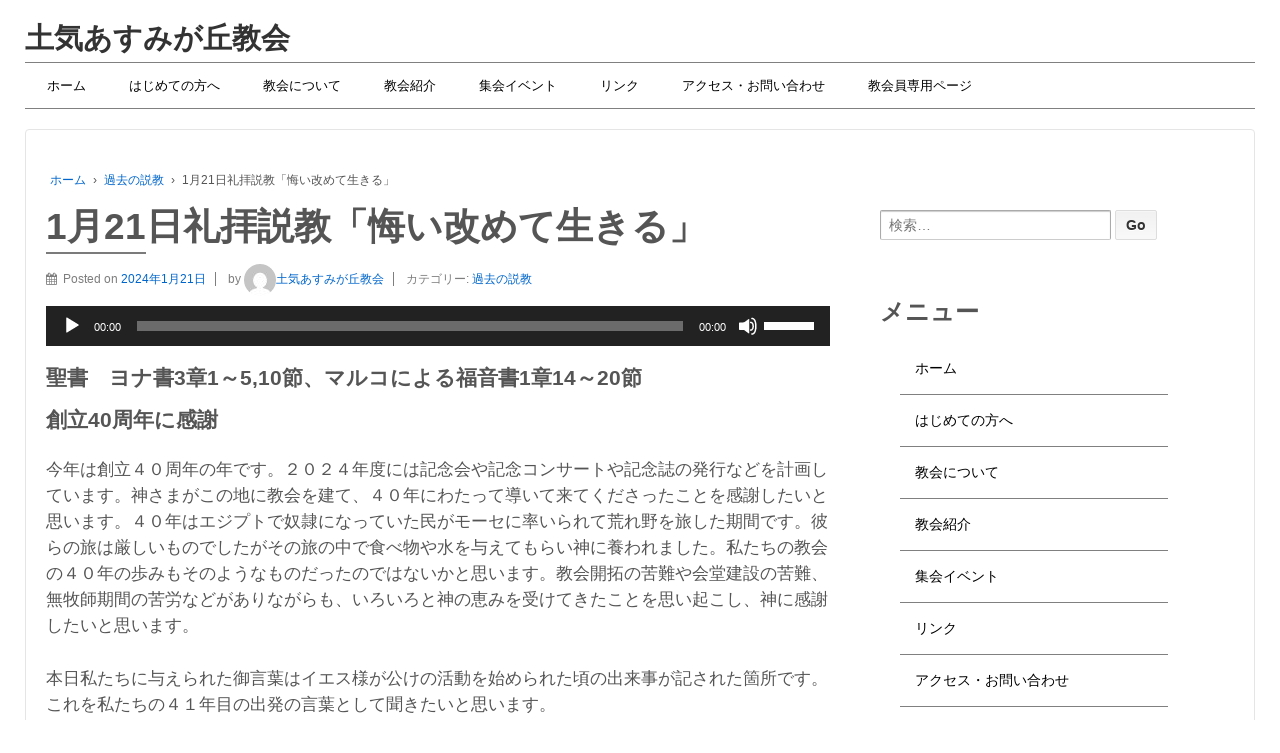

--- FILE ---
content_type: text/html; charset=UTF-8
request_url: https://asumi-church.sakura.ne.jp/bokushi_message/4025/
body_size: 14382
content:
	<!doctype html>
	<!--[if !IE]>
	<html class="no-js non-ie" lang="ja"> <![endif]-->
	<!--[if IE 7 ]>
	<html class="no-js ie7" lang="ja"> <![endif]-->
	<!--[if IE 8 ]>
	<html class="no-js ie8" lang="ja"> <![endif]-->
	<!--[if IE 9 ]>
	<html class="no-js ie9" lang="ja"> <![endif]-->
	<!--[if gt IE 9]><!-->
<html class="no-js" lang="ja"> <!--<![endif]-->
	<head>

		<meta charset="UTF-8"/>
		<meta name="viewport" content="width=device-width, initial-scale=1.0">

		<link rel="profile" href="http://gmpg.org/xfn/11"/>
		<link rel="pingback" href="https://asumi-church.sakura.ne.jp/wp/xmlrpc.php"/>

		<title>1月21日礼拝説教「悔い改めて生きる」 &#8211; 土気あすみが丘教会</title>
<link rel='dns-prefetch' href='//s0.wp.com' />
<link rel='dns-prefetch' href='//s.w.org' />
<link rel="alternate" type="application/rss+xml" title="土気あすみが丘教会 &raquo; フィード" href="https://asumi-church.sakura.ne.jp/feed/" />
<link rel="alternate" type="application/rss+xml" title="土気あすみが丘教会 &raquo; コメントフィード" href="https://asumi-church.sakura.ne.jp/comments/feed/" />
		<script type="text/javascript">
			window._wpemojiSettings = {"baseUrl":"https:\/\/s.w.org\/images\/core\/emoji\/11\/72x72\/","ext":".png","svgUrl":"https:\/\/s.w.org\/images\/core\/emoji\/11\/svg\/","svgExt":".svg","source":{"concatemoji":"https:\/\/asumi-church.sakura.ne.jp\/wp\/wp-includes\/js\/wp-emoji-release.min.js?ver=4.9.26"}};
			!function(e,a,t){var n,r,o,i=a.createElement("canvas"),p=i.getContext&&i.getContext("2d");function s(e,t){var a=String.fromCharCode;p.clearRect(0,0,i.width,i.height),p.fillText(a.apply(this,e),0,0);e=i.toDataURL();return p.clearRect(0,0,i.width,i.height),p.fillText(a.apply(this,t),0,0),e===i.toDataURL()}function c(e){var t=a.createElement("script");t.src=e,t.defer=t.type="text/javascript",a.getElementsByTagName("head")[0].appendChild(t)}for(o=Array("flag","emoji"),t.supports={everything:!0,everythingExceptFlag:!0},r=0;r<o.length;r++)t.supports[o[r]]=function(e){if(!p||!p.fillText)return!1;switch(p.textBaseline="top",p.font="600 32px Arial",e){case"flag":return s([55356,56826,55356,56819],[55356,56826,8203,55356,56819])?!1:!s([55356,57332,56128,56423,56128,56418,56128,56421,56128,56430,56128,56423,56128,56447],[55356,57332,8203,56128,56423,8203,56128,56418,8203,56128,56421,8203,56128,56430,8203,56128,56423,8203,56128,56447]);case"emoji":return!s([55358,56760,9792,65039],[55358,56760,8203,9792,65039])}return!1}(o[r]),t.supports.everything=t.supports.everything&&t.supports[o[r]],"flag"!==o[r]&&(t.supports.everythingExceptFlag=t.supports.everythingExceptFlag&&t.supports[o[r]]);t.supports.everythingExceptFlag=t.supports.everythingExceptFlag&&!t.supports.flag,t.DOMReady=!1,t.readyCallback=function(){t.DOMReady=!0},t.supports.everything||(n=function(){t.readyCallback()},a.addEventListener?(a.addEventListener("DOMContentLoaded",n,!1),e.addEventListener("load",n,!1)):(e.attachEvent("onload",n),a.attachEvent("onreadystatechange",function(){"complete"===a.readyState&&t.readyCallback()})),(n=t.source||{}).concatemoji?c(n.concatemoji):n.wpemoji&&n.twemoji&&(c(n.twemoji),c(n.wpemoji)))}(window,document,window._wpemojiSettings);
		</script>
		<style type="text/css">
img.wp-smiley,
img.emoji {
	display: inline !important;
	border: none !important;
	box-shadow: none !important;
	height: 1em !important;
	width: 1em !important;
	margin: 0 .07em !important;
	vertical-align: -0.1em !important;
	background: none !important;
	padding: 0 !important;
}
</style>
<link rel='stylesheet' id='contact-form-7-css'  href='https://asumi-church.sakura.ne.jp/wp/wp-content/plugins/contact-form-7/includes/css/styles.css?ver=4.4.2' type='text/css' media='all' />
<link rel='stylesheet' id='flexible-faq-css'  href='https://asumi-church.sakura.ne.jp/wp/wp-content/plugins/flexible-faq/css/flexible-faq.css?ver=0.1' type='text/css' media='all' />
<link rel='stylesheet' id='whats-new-style-css'  href='https://asumi-church.sakura.ne.jp/wp/wp-content/plugins/whats-new-genarator/whats-new.css?ver=1.11.2' type='text/css' media='all' />
<link rel='stylesheet' id='responsive-style-css'  href='https://asumi-church.sakura.ne.jp/wp/wp-content/themes/responsive/core/css/style.css?ver=3.9' type='text/css' media='all' />
<link rel='stylesheet' id='responsive-media-queries-css'  href='https://asumi-church.sakura.ne.jp/wp/wp-content/themes/responsive/core/css/responsive.css?ver=3.9' type='text/css' media='all' />
<link rel='stylesheet' id='fontawesome-style-css'  href='https://asumi-church.sakura.ne.jp/wp/wp-content/themes/responsive/core/css/font-awesome.min.css?ver=4.7.0' type='text/css' media='all' />
<link rel='stylesheet' id='if-style-css'  href='https://asumi-church.sakura.ne.jp/wp/wp-content/plugins/ifeature-slider/css/if-slider.css?ver=4.9.26' type='text/css' media='all' />
<link rel='stylesheet' id='jetpack_css-css'  href='https://asumi-church.sakura.ne.jp/wp/wp-content/plugins/jetpack/css/jetpack.css?ver=4.3.5' type='text/css' media='all' />
<script type='text/javascript' src='https://asumi-church.sakura.ne.jp/wp/wp-includes/js/jquery/jquery.js?ver=1.12.4'></script>
<script type='text/javascript' src='https://asumi-church.sakura.ne.jp/wp/wp-includes/js/jquery/jquery-migrate.min.js?ver=1.4.1'></script>
<script type='text/javascript' src='https://asumi-church.sakura.ne.jp/wp/wp-content/themes/responsive/core/js/responsive-modernizr.min.js?ver=2.6.1'></script>
<link rel='https://api.w.org/' href='https://asumi-church.sakura.ne.jp/wp-json/' />
<link rel="EditURI" type="application/rsd+xml" title="RSD" href="https://asumi-church.sakura.ne.jp/wp/xmlrpc.php?rsd" />
<link rel="wlwmanifest" type="application/wlwmanifest+xml" href="https://asumi-church.sakura.ne.jp/wp/wp-includes/wlwmanifest.xml" /> 
<link rel='prev' title='１月２１日牧師室より' href='https://asumi-church.sakura.ne.jp/column/4022/' />
<link rel='next' title='1月22日 み言葉と黙想' href='https://asumi-church.sakura.ne.jp/%e3%81%bf%e8%a8%80%e8%91%89%e3%81%a8%e9%bb%99%e6%83%b3/4029/' />
<meta name="generator" content="WordPress 4.9.26" />
<link rel="canonical" href="https://asumi-church.sakura.ne.jp/bokushi_message/4025/" />
<link rel='shortlink' href='https://wp.me/p83DQb-12V' />
<link rel="alternate" type="application/json+oembed" href="https://asumi-church.sakura.ne.jp/wp-json/oembed/1.0/embed?url=https%3A%2F%2Fasumi-church.sakura.ne.jp%2Fbokushi_message%2F4025%2F" />
<link rel="alternate" type="text/xml+oembed" href="https://asumi-church.sakura.ne.jp/wp-json/oembed/1.0/embed?url=https%3A%2F%2Fasumi-church.sakura.ne.jp%2Fbokushi_message%2F4025%2F&#038;format=xml" />

<link rel='dns-prefetch' href='//v0.wordpress.com'>
<style type='text/css'>img#wpstats{display:none}</style>	<script>
		jQuery(document).ready(function(){
		var copyright_text = "http://asumi-church.sakura.ne.jp since 2011-09-13 Copyright (c) TOKEASUMIGAOKA CHURCH. All Rights Reserved.";
		var cyberchimps_link = "";
		var siteurl = "https://asumi-church.sakura.ne.jp/wp"; 
		if(copyright_text == "")
		{
			jQuery(".copyright #copyright_link").text(" "+"Default copyright text");
		}
		else{ 
			jQuery(".copyright #copyright_link").text(" "+copyright_text);
		}
		jQuery(".copyright #copyright_link").attr('href',siteurl);
		if(cyberchimps_link == 1)
		{
			jQuery(".powered").css("display","block");
		}
		else{
			jQuery(".powered").css("display","none");
		}
		});
	</script>
<!-- We need this for debugging -->
<!-- Responsive 3.9 -->

<!-- Jetpack Open Graph Tags -->
<meta property="og:type" content="article" />
<meta property="og:title" content="1月21日礼拝説教「悔い改めて生きる」" />
<meta property="og:url" content="https://asumi-church.sakura.ne.jp/bokushi_message/4025/" />
<meta property="og:description" content="聖書　ヨナ書3章1～5,10節、マルコによる福音書1章14～20節 創立40周年に感謝 今年は創立４０周年の年&hellip;" />
<meta property="article:published_time" content="2024-01-21T13:13:21+00:00" />
<meta property="article:modified_time" content="2024-01-21T13:13:21+00:00" />
<meta property="og:site_name" content="土気あすみが丘教会" />
<meta property="og:image" content="https://s0.wp.com/i/blank.jpg" />
<meta property="og:locale" content="ja_JP" />
<meta name="twitter:card" content="summary" />
		<style type="text/css" id="wp-custom-css">
			#container {
    margin: 0 auto;
    max-width: 1360px;
    padding: 0px 25px;
}

body {
    -moz-font-smoothing: antialiased;
    -webkit-font-smoothing: antialiased;
    background: #ffffff;
    color: #555555;
    font-family: Arial, Helvetica, sans-serif;
    font-size: 14px;
    -ms-filter: "progid:DXImageTransform.Microsoft.font-smoothing(antialiased)";
    line-height: 1.5em;
    -ms-filter: "progid:DXImageTransform.Microsoft.text-rendering(optimizeLegibility)";
}

.menu {
    background-color: #ffffff;
    background-image: -webkit-gradient(linear, left top, left bottom, from(#ffffff), to(#ffffff));
    background-image: -webkit-linear-gradient(top, #ffffff, #ffffff);
    background-image: -moz-linear-gradient(top, #ffffff, #ffffff);
    background-image: -ms-linear-gradient(top, #ffffff, #ffffff);
    background-image: -o-linear-gradient(top, #ffffff, #ffffff);
    /* background-image: linear-gradient(to top, #ffffff, #ffffff); */
    clear: both;
    -ms-filter: "progid:DXImageTransform.Microsoft.gradient(startColorstr=#ffffff, endColorstr=#ffffff)";
    margin: 0 auto;
    border-top: 1px solid gray;
    border-bottom: 1px solid gray;
}

.menu a {
    border-left: none;
    color: black;
    cursor: pointer;
    display: block;
    font-size: 13px;
    font-weight: 700;
    height: 45px;
    line-height: 45px;
    margin: 0;
    padding: 0 0.9em;
    position: relative;
    text-decoration: none;
    white-space: nowrap;
    text-shadow: none;
}

	@media only screen and (min-width: 990px) {
#featured-content {
width: 25%
}
}

#header_right {
float:right;
}

#header_right a {
color:#333333;
}

.featured-title {
    font-size: 16px;
    letter-spacing: -1px;
    margin: 0;
    padding-top: 20px;
    text-align: center;
    font-weight: bold;
}

.featured-subtitle {
    padding: 0 10px;
    text-align: center;
    font-size: 1.2em;
}

#featured p {
    font-size: 12px;
    font-weight: 200;
    line-height: 20px;
    padding: 0 40px 0 40px;
    text-align: center;
}

.alignnone {
    margin: 0px;
}

.site-name {
    display: block;
    font-size: 2.063em;
    line-height: 1.0em;
    padding-top: 10px;
}

#top_main {
    background: #f4f2e1;
}

	@media only screen and (min-width: 990px) {
#top_main {
padding: 40px 70px;
}
}

body{
font-family: "ヒラギノ角ゴ Pro W3", "Hiragino Kaku Gothic Pro", "メイリオ", "ＭＳ Ｐゴシック", "MS PGothic", Sans-Serif;
}

.col-60, .col-140, .col-220, .col-300, .col-380, .col-460, .col-540, .col-620, .col-700, .col-780, .col-860 {
    margin-right: 0px;
}

	@media only screen and (min-width: 990px) {
.col-460 {
    width: 75%;
}
}

	@media only screen and (min-width: 990px) {
#featured-image {
   margin: 0px;
}
}

#featured {
    -moz-border-radius: 4px;
    -webkit-border-radius: 4px;
    background-color: #ffffff;
    border: none;
    border-radius: 4px;
    padding-bottom: 0px;
    width: 100%;
}

.front-page #wrapper {
    background-color: transparent;
    border: none;
    margin: 0 auto;
    padding: 0;
}

.widget-wrapper {
    -webkit-border-radius: 4px;
    -moz-border-radius: 4px;
    background-color: white;
    border: none;
    border-radius: 4px;
    margin: 0 0 20px;
    padding: 20px;
    margin-left: 30px;
}

#footer {
    clear: both;
    margin: 0 auto;
    max-width: 100%;
    padding: 0 25px 0 25px;
}

.top_event {
padding-right:40px;
}

.blackback p {
    font-size: 1.3em;
    font-weight: bold;
    color: white;
    background: rgba(0, 0, 0, 0.62);
    padding: 20px 5px 20px 5px;
    margin-top: -61px;
    text-align: center;
    position: relative;
}

#accesstitle p {
    font-size: 1.6em;
    margin-top: 50px;
    font-weight: bold;
}

.top_title h3 {
    text-align: center;
    border-bottom: 1px solid #7a73b9;
    width: 190px;
    padding-bottom: 20px;
    margin: 0 auto;
    margin-bottom:20px;
}

.copyright {
    width: 100%;
    text-align: center;
    background: gray;
    padding: 20px 0px;
    color: white;
}

#footer a {
    color: white;
    font-weight: 400;
}

#footer .grid {
margin-bottom:0px;
margin-top: -40px;
}

#featured-image p {
margin: 0px;
}

#footer p {
    font-size: 1.3em;
    line-height: 1.5em;
}

#footer .blackback p {
    font-size: 1.6em;
    margin-top: -66px;
}

.panel-grid-cell .widget-title {
    margin-top: 0;
    border-left: 3px solid #7a73b9;
    padding-left: 8px;
}

.menu a {
    border-left: none;
    color: black;
    cursor: pointer;
    display: block;
    font-size: 13px;
    font-weight: normal;
    height: 45px;
    line-height: 45px;
    margin: 0;
    padding: 0 1.5em;
    position: relative;
    text-decoration: none;
    white-space: nowrap;
    text-shadow: none;
}

.copyright a {
color: white;
}

#footer {
    clear: both;
    margin: 0 auto;
    max-width: 100%;
    padding: 0 25px 0 25px;
    margin-top: 40px;
}

.menu .current_page_item a, .menu .current-menu-item a {
    background-color: white;
}

#top_message {
    padding:10px 0px;
}

	@media only screen and (max-width: 990px) {
#top_message {
display:none;
}}

#kotei h1 {
    background: rgb(246, 246, 246);
    padding: 15px 10px 10px;
    border-left: 3px solid rgb(153, 153, 245);
    font-size: 2em;
    margin-bottom:50px;
}

#widgets {
    margin-top: 60px;
}

#logo {
font-weight:bold;
}

#widgets li {
padding:15px;
list-style:none;
color:black;
border-bottom:1px solid gray;
}

#widgets ul li a {
    display: inline;
    text-decoration: none;
    color: black;
}

#widgets ul li a:hover {
color:#7197bd;
}

.post-entry p {
font-size: 1.2em;
line-height:1.6em;
}

.panel-grid-cell .so-panel {
    margin-bottom: 0px;
}1111111111111111111111		</style>
	
<style id="custom-css-css">#top_main_top{float:left;padding:50px;background:#f7f2e6;margin-bottom:50px}body.full-width-layout #content-outer,body.default-layout #content-outer,body.full-width-no-box #content-outer{max-width:1360px}#menu-header,.menu{max-width:1360px}#pl-w59b68edd8ee1e{float:left}#pg-w57e7c57b2df3d-0,#pg-w57e7c57b2df3d-1{float:left;width:1360px}.top_event_top{padding-left:40px;float:left}#pg-w57e7c57b2df3d-0{max-width:100%}#pg-w57e7c57b2df3d-1{max-width:100%;height:200px}.top_access_top{float:left;width:100%;margin:50px 0}.top_access_top img{margin:0 50px;float:right}</style>
	</head>

<body class="post-template-default single single-post postid-4025 single-format-standard default-layout">

  	
<div id="container" class="hfeed">

	<div class="skip-container cf">
		<a class="skip-link screen-reader-text focusable" href="#content">&darr; メインコンテンツへスキップ</a>
	</div><!-- .skip-container -->
	<div id="header_section">
	<div id="header" role="banner">

		
		
		
		
				<div id="content-outer">
			<div id="logo">
				<span class="site-name"><a href="https://asumi-church.sakura.ne.jp/" title="土気あすみが丘教会" rel="home">土気あすみが丘教会</a></span>
				<span class="site-description"></span>
			</div><!-- end of #logo -->
		</div>
				
				<div class="main-nav"><ul id="menu-%e3%82%b0%e3%83%ad%e3%83%8a%e3%83%93" class="menu"><li id="menu-item-52" class="menu-item menu-item-type-custom menu-item-object-custom menu-item-home menu-item-52"><a href="http://asumi-church.sakura.ne.jp/">ホーム</a></li>
<li id="menu-item-54" class="menu-item menu-item-type-post_type menu-item-object-page menu-item-54"><a href="https://asumi-church.sakura.ne.jp/visitor/">はじめての方へ</a></li>
<li id="menu-item-58" class="menu-item menu-item-type-custom menu-item-object-custom menu-item-58"><a href="/#widgets">教会について</a></li>
<li id="menu-item-56" class="menu-item menu-item-type-post_type menu-item-object-page menu-item-56"><a href="https://asumi-church.sakura.ne.jp/church_info/">教会紹介</a></li>
<li id="menu-item-119" class="menu-item menu-item-type-custom menu-item-object-custom menu-item-119"><a href="/#events">集会イベント</a></li>
<li id="menu-item-149" class="menu-item menu-item-type-post_type menu-item-object-page menu-item-149"><a href="https://asumi-church.sakura.ne.jp/%e3%83%aa%e3%83%b3%e3%82%af/">リンク</a></li>
<li id="menu-item-53" class="menu-item menu-item-type-post_type menu-item-object-page menu-item-53"><a href="https://asumi-church.sakura.ne.jp/access/">アクセス・お問い合わせ</a></li>
<li id="menu-item-1775" class="menu-item menu-item-type-post_type menu-item-object-page menu-item-1775"><a href="https://asumi-church.sakura.ne.jp/memberpage/">教会員専用ページ</a></li>
</ul></div>
		
		
	</div><!-- end of #header -->
	</div>


	  
	<div id="wrapper" class="clearfix">
<div id="content-outer">
<div id="content" class="grid col-620" role="main">

	<div class="breadcrumb-list" xmlns:v="http://rdf.data-vocabulary.org/#"><span class="breadcrumb" typeof="v:Breadcrumb"><a rel="v:url" property="v:title" href="https://asumi-church.sakura.ne.jp/">ホーム</a></span> <span class="chevron">&#8250;</span> <span class="breadcrumb" typeof="v:Breadcrumb"><a rel="v:url" property="v:title" href="https://asumi-church.sakura.ne.jp/category/bokushi_message/">過去の説教</a></span> <span class="chevron">&#8250;</span> <span class="breadcrumb-current">1月21日礼拝説教「悔い改めて生きる」</span></div>
	
		
						<div id="post-4025" class="post-4025 post type-post status-publish format-standard hentry category-bokushi_message">
				
				
	<h1 class="entry-title post-title responsive">1月21日礼拝説教「悔い改めて生きる」</h1>

<div class="post-meta">
	<i class="fa fa-calendar" aria-hidden="true"></i><span class="meta-prep meta-prep-author posted">Posted on </span><a href="https://asumi-church.sakura.ne.jp/bokushi_message/4025/" title="1月21日礼拝説教「悔い改めて生きる」" rel="bookmark"><time class="timestamp updated" datetime="2024-01-21T22:13:21+00:00">2024年1月21日</time></a><span class="byline"> by </span><span class="author vcard"><a class="url fn n" href="https://asumi-church.sakura.ne.jp/author/asumi_admin/" title="土気あすみが丘教会 のすべての投稿を表示"><span class="author-gravtar"><img alt='' src='https://secure.gravatar.com/avatar/fc23538982bb567e8049272d5ac45738?s=32&#038;d=mm&#038;r=g' srcset='https://secure.gravatar.com/avatar/fc23538982bb567e8049272d5ac45738?s=64&#038;d=mm&#038;r=g 2x' class='avatar avatar-32 photo' height='32' width='32' /></span>土気あすみが丘教会</a></span>		<span class='posted-in'>
カテゴリー: <a href="https://asumi-church.sakura.ne.jp/category/bokushi_message/">過去の説教</a>		</span>

	</div><!-- end of .post-meta -->

				<div class="post-entry">
					<!--[if lt IE 9]><script>document.createElement('audio');</script><![endif]-->
<audio class="wp-audio-shortcode" id="audio-4025-1" preload="none" style="width: 100%;" controls="controls"><source type="audio/mpeg" src="http://asumi-church.sakura.ne.jp/wp/wp-content/uploads/2024/01/R07_0023.mp3?_=1" /><a href="http://asumi-church.sakura.ne.jp/wp/wp-content/uploads/2024/01/R07_0023.mp3">http://asumi-church.sakura.ne.jp/wp/wp-content/uploads/2024/01/R07_0023.mp3</a></audio>
<h4>聖書　ヨナ書3章1～5,10節、マルコによる福音書1章14～20節</h4>
<h4>創立40周年に感謝</h4>
<p>今年は創立４０周年の年です。２０２４年度には記念会や記念コンサートや記念誌の発行などを計画しています。神さまがこの地に教会を建て、４０年にわたって導いて来てくださったことを感謝したいと思います。４０年はエジプトで奴隷になっていた民がモーセに率いられて荒れ野を旅した期間です。彼らの旅は厳しいものでしたがその旅の中で食べ物や水を与えてもらい神に養われました。私たちの教会の４０年の歩みもそのようなものだったのではないかと思います。教会開拓の苦難や会堂建設の苦難、無牧師期間の苦労などがありながらも、いろいろと神の恵みを受けてきたことを思い起こし、神に感謝したいと思います。</p>
<p>本日私たちに与えられた御言葉はイエス様が公けの活動を始められた頃の出来事が記された箇所です。これを私たちの４１年目の出発の言葉として聞きたいと思います。</p>
<h4>悔い改めは生き方を変えること</h4>
<p>イエス様はベツレヘムでお生まれになった後、ガリラヤのナザレ村で両親と暮らしました。ヨセフは大工でイエス様はその仕事を手伝ったと言われています。そして３０歳の頃に家を離れてヨルダン川のほとりにいた洗礼者ヨハネのもとに行き、洗礼を受け、４０日間の誘惑の試練を受けた後に、ガリラヤに戻り宣教の開始を告げられました。これがイエス様の公生涯の始まりです。</p>
<p>マタイによる福音書１章１５節に<span style="color: #ff0000;">「時は満ち、神の国は近づいた。悔い改めて福音を信じなさい」</span>と書かれています。</p>
<p>イエス様の宣教の言葉です。この言葉はマタイによる福音書の中でここにしか書かれていませんが、イエス様はこの宣教の言葉を各地で人々に告げていたことだと思います。</p>
<p>イエス様は人々に悔い改めるように告げました。しかしユダヤの人々は唯一の神である主を信じていた人たちです。この人たちに悔い改めを告げるというのはなぜなのかという疑問がわいてきます。ユダヤ人以外の人々に対して悔い改めを告げるのであれば納得いくのですが、なぜユダヤ人同胞に向かって悔い改めを告げたのでしょうか。</p>
<p>これを理解するには当時のユダヤの状況を理解する必要があります。当時のユダヤはローマ帝国に支配されていました。ローマ帝国に協力する王や一部の特権階級のユダヤ人だけが優遇されるような状況で、多くのユダヤ人は貧しい状況に置かれていました。社会の底辺にいる人々は神殿で罪を赦していただくことも汚れを清めることもできずに、汚れた罪ある者とされていました。神を信じていても救われてはいなかったのです。そのような中にあって、人々は救い主を求めていました。そのような人々にイエス様は宣教され、福音を告げられたのです。</p>
<p><span style="color: #ff0000;">「時が満ちる」</span>という言葉は救い主が現れたことを示しています。イエス様ご自身がこのことを告げるというのは意味が深いことです。イエス様はご自分の使命をはっきりと自覚していたことが伺えます。</p>
<p><span style="color: #ff0000;">「神の国」</span>とは神がおられるところですから、神の独り子イエス様がおられるところは神の国です。そこでは人々に悔い改めの恵みが与えられます。貧しい人々だけでなく病人や心身の不自由な人々やすべての人が悔い改めて福音を信じることで神の前に聖い者にされると宣言されたのです。エルサレム神殿に参って高価な献げ物を献げることも苦しい修行をすることも必要ではなく、悔い改めて福音を信じることでそのような救いにあずかることができるというのは素晴らしい恵みです。</p>
<p><span style="color: #ff0000;">「悔い改める」</span>とは＜人々を見て人々に頼り、人とのバランスを考えながら生きる生き方＞から、＜神を見上げて神に頼り、人と調和して生きる生き方＞へと生き方を変えることです。生き方を変えてくださるのは神であり、私たちは「生き方を変えることができるように」と祈ることによって生き方を変えることができるようになります。悔い改めは神の業です。</p>
<p><span style="color: #ff0000;">「福音」</span>とは「神は私たちを愛し、決して見離さない。ご自分の独り子を救い主として世に遣わされて救いの業を行われた」という「喜びの知らせ」です。お金持ちも貧しい人も、健康な人も病気や心身が不自由な人も、思い煩う人も、そのほかどのような人も、悔い改めを祈って悔い改めさせてもらい、福音を信じるならば救われます。</p>
<p>神が私たちをご自分の許に召されるまで、私たちはこの世界で価値ある者として生きることが許されます。誰かが「お前はいらない」とか、「お前は汚い、あっちへ行け」と言って排除しようとしても、そのような言葉に煩わされることなく、神を見上げて神に頼り、人と調和して生きていけるのです。</p>
<p>イエス様の宣教の言葉はユダヤの人々にとって非常に大きな希望となりました。人々がイエス様の許に押し寄せたのは病気や心身の癒しという願いをかなえてもらうためであったかもしれませんが、この宣教の言葉は人々のその願いをはるかに越えています。</p>
<p>洗礼を受けて神と共に歩む生き方を選んだキリスト者であっても悔い改めて福音を信じなさいという言葉に耳を傾けなければなりません。生きることは現在進行形です。今も生き方を選び続けていますし、これからも選び続けます。ですからイエス様の宣教の言葉は生活の場に生きていなければなりません。私たちは悔い改めて神と共に歩く道を選び続けるのです。</p>
<p>洗礼を受けているということは、私たちが神のものになっているという約束を心にいただいたようなものです。キリスト者といえども迷いが起きることがあります。その時は「私は洗礼を受けている」と口に出して言うことが迷いから抜け出て神の道に進む力になります。すでに神がキリスト者を贖ってくださったのですから、どのように苦しいこと辛いことがあったとしても、神は決して見捨てることはありません。悔い改めを祈るならば、神は必ず悔い改めさせてくださり、＜神を見上げて神に頼り、人と調和して生きる生き方＞をさせてくださいます。</p>
<h4>弟子たちの悔い改め</h4>
<p>１６節からは四人の漁師を弟子にした出来事が書かれています。イエス様はガリラヤ湖のほとりでシモンとアンデレの兄弟の漁師に出会い、<span style="color: #ff0000;">「わたしについて来なさい。人間をとる漁師にしよう」（１７節）</span>と二人を招きました。「人間をとる漁師」とは、苦しみの海の中にいる人間を救い出す漁師というイメージが適当かと思います。二人はイエス様の働きを助ける者として招かれたのです。</p>
<p>ここでこの出来事を黙想してみますと、まず最初にイエス様は１５節の宣教の言葉を二人に語り、二人はイエス様の説く「時は満ち、神の国は近づいた。悔い改めて福音を信じなさい」という言葉を聞いて悔い改めたであろうと思われます。なぜかと言えば、１８節の<span style="color: #ff0000;">「網を捨てて従った」</span>という言葉に鍵があります。というのはこの「捨てる」という言葉は原典では「解放する」とか「赦す」という意味があるので、「網を捨てて従った」というのは「生業（なりわい）を解き放って従った」という意味になるからです。生業を捨てて、イエス様と生きる生き方を選ぶというのは「悔い改め」です。</p>
<p>１９節からはイエス様がヤコブとヨハネの兄弟の漁師に出会った時のことが書かれています。この二人もシモンとアンデレの兄弟と同じく、イエス様の宣教の言葉を聞いて悔い改め、イエス様の弟子となりました。そして<span style="color: #ff0000;">「父ゼベダイと雇い人たちを舟に残して、イエスの後について行きました」（２０節）</span>。ここに書かれている<span style="color: #ff0000;">「船に残す」</span>の「残す」も実は原典では１８節の「捨てる」と同じ言葉なのです。ですから「現在の家族関係を解き放ってイエス様について行った」という意味になります。</p>
<p>二組の漁師たちはそれぞれ生業（なりわい）を解き放ち、家族関係を解き放って、新しいイエス様との関係に生きることを選んだのです。これは「悔い改め」です。</p>
<p>旧約聖書のヨナ書が本日のもう一つの聖書個所として示されましたが、ここにも悔い改めが書かれています。本日読まれた箇所には預言者ヨナがアッシリアという大国の都ニネベに行って、そこに住む人々に神の言葉を叫んだことが記されています。ニネベの都の大きさを推定しますと、今日の東京の広さの８割くらいの、当時としては非常に大きな都でした。<span style="color: #ff0000;">そこに住む人々の悪が神に届き（１章２節）</span>、神はヨナに<span style="color: #ff0000;">「あと四十日すれば、ニネベの都は滅びる。」（３章４節）</span>と審きの言葉を語らせたのです。するとニネベの人々はヨナの言葉を聞いて<span style="color: #ff0000;">「神を信じ、断食を呼びかけ、身分の高い者も低い者も身に粗布をまといました」（３章５節）</span>。これはニネベの人々が悔い改めたことを示しています。なぜニネベの人々がヨナの言葉を聞いて悔い改めたのかは書かれていません。このようなことが起きると到底思えないことですからこれは奇跡というほかありません。<span style="color: #ff0000;">ニネベの人々が悔い改めたことで神はニネベを滅ぼすことをやめられました（３章１０節）</span>。</p>
<p>悔い改めることで罪が赦され、救われます。悔い改めは神の業であり、私たちが「生き方を変えることができるように悔い改めさせてください」と祈ることによって、そのようにしていただくことができます。</p>
<p>二組の漁師が生活や家族関係を捨てたのは傲慢ではありません。それらはとても大切なものですが、イエス様の弟子として召命を受けるということはそれさえも上回る生き方だということを示しています。</p>
<h4>教会の悔い改め</h4>
<p>土気あすみが丘教会は創立から４０年を数え、４月から４１年目の歩みを始めます。教会が悔い改めるということについて考えてみたいと思うのですけれども、これは教会が新しい生き方を始めるということでありましょう。創立４０周年記念はこの教会が４０年間を過ごした、良かったというお祝いで終わらせるのではなく、教会が悔い改めて神の御心に沿う活動をおこなうきっかけにしたいと思うのです。なぜこのようなことをするのかと言えば、神の言葉は歴史を貫いて変わらないのですが、世の中が変化しています。その変化の中で教会が果たすべき役割が新たにされるからです。</p>
<p>この４０年間に日本では高齢化が進みました。スマホのような携帯情報端末が普及し、人々は気の合う者同士としか交流しなくなってきました。これは分断が進んでいるということでもありますし、人と接することが苦手な人が増えているのではないかと思います。外国人労働者が増えてきて、京葉工業地帯や成田周辺では多くの外国人が住むようになりました。そのような変化の中で福音を伝えていくにはどのようにあるべきかを考えることが新しい教会の生き方につながると思います。礼拝の形式は今まで通りで良いのかどうか、これからそのような人たちが入ってこれるような礼拝はどうあるべきかということを考えていくということが私たちにとっての新たな悔い改め、新しい生き方になると思うのです。教会は変わることで新しくされていきます。そのことが神の御心に沿うことになります。</p>
<h4>教会は神の目に価値高く、世になくてはならない存在</h4>
<p>「時は満ち、神の国は近づいた。悔い改めて福音を信じなさい」という神の言葉は今も響いています。この教会にも響いています。この教会で＜神を見上げて神に頼り、人と調和して生きる生き方＞ということが実現できるように目指したいと思います。それは教会が悔い改めて生きるということです。教会は神の目には価値高い存在ですし、この世にとっても神の国を宣べ伝え福音を告げ知らせるという意味でなくてはならない存在です。その教会がこの世の状況の変化や人々の心の移り変わりに対応していくように変わっていくことを神は求めておられることと思います。すぐにできることではありません。私たちが現実に起こせることは小さなことですが、その小さな一歩が神の御旨に沿う方向に動いていくのです。私たちの４１年目の歩み、そしてその先の歩みをこのような形で進んでいきたいと思います。</p>
<p>&nbsp;</p>
<p>&nbsp;</p>

					
									</div><!-- end of .post-entry -->

				<div class="navigation">
					<div class="previous">&#8249; <a href="https://asumi-church.sakura.ne.jp/column/4022/" rel="prev">１月２１日牧師室より</a></div>
					<div class="next"><a href="https://asumi-church.sakura.ne.jp/%e3%81%bf%e8%a8%80%e8%91%89%e3%81%a8%e9%bb%99%e6%83%b3/4029/" rel="next">1月22日 み言葉と黙想</a> &#8250;</div>
				</div><!-- end of .navigation -->

				
	<div class="post-data">
			</div><!-- end of .post-data -->

<div class="post-edit"></div>
							</div><!-- end of #post-4025 -->
			
						



			
		
</div><!-- end of #content -->


	<div id="widgets" class="grid col-300 fit" role="complementary">
		
		<div id="search-2" class="widget-odd widget-first widget-1 widget-wrapper widget_search"><form method="get" id="searchform" action="https://asumi-church.sakura.ne.jp/">
	<label class="screen-reader-text" for="s">検索:</label>
	<input type="text" class="field" name="s" id="s" placeholder="検索&hellip;" />
	<input type="submit" class="submit" name="submit" id="searchsubmit" value="Go" />
</form>
</div><div id="nav_menu-2" class="widget-even widget-2 widget-wrapper widget_nav_menu"><div class="widget-title"><h3>メニュー</h3></div><div class="menu-%e3%82%b0%e3%83%ad%e3%83%8a%e3%83%93-container"><ul id="menu-%e3%82%b0%e3%83%ad%e3%83%8a%e3%83%93-1" class="menu-widget"><li class="menu-item menu-item-type-custom menu-item-object-custom menu-item-home menu-item-52"><a href="http://asumi-church.sakura.ne.jp/">ホーム</a></li>
<li class="menu-item menu-item-type-post_type menu-item-object-page menu-item-54"><a href="https://asumi-church.sakura.ne.jp/visitor/">はじめての方へ</a></li>
<li class="menu-item menu-item-type-custom menu-item-object-custom menu-item-58"><a href="/#widgets">教会について</a></li>
<li class="menu-item menu-item-type-post_type menu-item-object-page menu-item-56"><a href="https://asumi-church.sakura.ne.jp/church_info/">教会紹介</a></li>
<li class="menu-item menu-item-type-custom menu-item-object-custom menu-item-119"><a href="/#events">集会イベント</a></li>
<li class="menu-item menu-item-type-post_type menu-item-object-page menu-item-149"><a href="https://asumi-church.sakura.ne.jp/%e3%83%aa%e3%83%b3%e3%82%af/">リンク</a></li>
<li class="menu-item menu-item-type-post_type menu-item-object-page menu-item-53"><a href="https://asumi-church.sakura.ne.jp/access/">アクセス・お問い合わせ</a></li>
<li class="menu-item menu-item-type-post_type menu-item-object-page menu-item-1775"><a href="https://asumi-church.sakura.ne.jp/memberpage/">教会員専用ページ</a></li>
</ul></div></div>		<div id="recent-posts-2" class="widget-odd widget-last widget-3 widget-wrapper widget_recent_entries">		<div class="widget-title"><h3>更新情報</h3></div>		<ul>
											<li>
					<a href="https://asumi-church.sakura.ne.jp/%e3%81%bf%e8%a8%80%e8%91%89%e3%81%a8%e9%bb%99%e6%83%b3/5882/">11月9日 み言葉と黙想</a>
									</li>
											<li>
					<a href="https://asumi-church.sakura.ne.jp/column/5879/">11月9日牧師室より</a>
									</li>
											<li>
					<a href="https://asumi-church.sakura.ne.jp/%e3%81%bf%e8%a8%80%e8%91%89%e3%81%a8%e9%bb%99%e6%83%b3/5877/">11月8日 み言葉と黙想</a>
									</li>
											<li>
					<a href="https://asumi-church.sakura.ne.jp/%e3%81%bf%e8%a8%80%e8%91%89%e3%81%a8%e9%bb%99%e6%83%b3/5875/">11月7日 み言葉と黙想</a>
									</li>
											<li>
					<a href="https://asumi-church.sakura.ne.jp/%e3%81%bf%e8%a8%80%e8%91%89%e3%81%a8%e9%bb%99%e6%83%b3/5873/">11月6日 み言葉と黙想</a>
									</li>
					</ul>
		</div>
			</div><!-- end of #widgets -->
</div>
</div><!-- end of #wrapper -->

	 
</div><!-- end of #container -->
<div id="footer" class="clearfix" role="contentinfo">
	
	<div id="footer-wrapper">
		
		 <!--   main-->
		
		<div id="content-outer">			
				</div>
		<div id="content-outer">
		<div class="grid col-940">

			<div class="grid col-540">
							</div><!-- end of col-540 -->

			<div class="grid col-380 fit">
				<ul class="social-icons"></ul><!-- .social-icons -->			</div><!-- end of col-380 fit -->

		</div><!-- end of col-940 -->
		
		<div class="grid col-300 copyright">
			&copy; 2025<a id="copyright_link" href="https://asumi-church.sakura.ne.jp/" title="土気あすみが丘教会">
				土気あすみが丘教会			</a>
		</div><!-- end of .copyright -->

		<div class="grid col-300 scroll-top"><!--<a href="#scroll-top" title="トップへ戻る">&uarr;</a>
		<div id="scroll-to-top"><span class="glyphicon glyphicon-chevron-up"></span></div>--></div>

		<div class="grid col-300 fit powered">
			<a href="http://cyberchimps.com/responsive-theme/" title="Responsive テーマ" rel="noindex, nofollow">Responsive Theme</a>
			Powered by  <a href="http://wordpress.org/" title="WordPress">
				WordPress</a>
		</div><!-- end .powered -->
	</div>
		
	</div><!-- end #footer-wrapper -->

	</div><!-- end #footer -->
<div id="scroll" title="Scroll to Top" style="display: block;">Top<span></span></div>
	<div style="display:none">
	<div class="grofile-hash-map-fc23538982bb567e8049272d5ac45738">
	</div>
	</div>
<link rel='stylesheet' id='mediaelement-css'  href='https://asumi-church.sakura.ne.jp/wp/wp-includes/js/mediaelement/mediaelementplayer-legacy.min.css?ver=4.2.6-78496d1' type='text/css' media='all' />
<link rel='stylesheet' id='wp-mediaelement-css'  href='https://asumi-church.sakura.ne.jp/wp/wp-includes/js/mediaelement/wp-mediaelement.min.css?ver=4.9.26' type='text/css' media='all' />
<script type='text/javascript' src='https://asumi-church.sakura.ne.jp/wp/wp-content/plugins/contact-form-7/includes/js/jquery.form.min.js?ver=3.51.0-2014.06.20'></script>
<script type='text/javascript'>
/* <![CDATA[ */
var _wpcf7 = {"loaderUrl":"https:\/\/asumi-church.sakura.ne.jp\/wp\/wp-content\/plugins\/contact-form-7\/images\/ajax-loader.gif","recaptchaEmpty":"\u3042\u306a\u305f\u304c\u30ed\u30dc\u30c3\u30c8\u3067\u306f\u306a\u3044\u3053\u3068\u3092\u8a3c\u660e\u3057\u3066\u304f\u3060\u3055\u3044\u3002","sending":"\u9001\u4fe1\u4e2d ..."};
/* ]]> */
</script>
<script type='text/javascript' src='https://asumi-church.sakura.ne.jp/wp/wp-content/plugins/contact-form-7/includes/js/scripts.js?ver=4.4.2'></script>
<script type='text/javascript' src='https://asumi-church.sakura.ne.jp/wp/wp-content/plugins/flexible-faq/js/flexible-faq.js?ver=0.1'></script>
<script type='text/javascript' src='https://s0.wp.com/wp-content/js/devicepx-jetpack.js?ver=202546'></script>
<script type='text/javascript' src='https://asumi-church.sakura.ne.jp/wp/wp-content/themes/responsive/core/js/responsive-scripts.min.js?ver=1.2.6'></script>
<script type='text/javascript' src='https://asumi-church.sakura.ne.jp/wp/wp-content/themes/responsive/core/js/jquery.placeholder.min.js?ver=2.0.7'></script>
<script type='text/javascript' src='https://asumi-church.sakura.ne.jp/wp/wp-content/plugins/ifeature-slider/js/if-slider.js?ver=1.0.0'></script>
<script type='text/javascript' src='https://asumi-church.sakura.ne.jp/wp/wp-includes/js/wp-embed.min.js?ver=4.9.26'></script>
<script type='text/javascript'>
var mejsL10n = {"language":"ja","strings":{"mejs.install-flash":"\u3054\u5229\u7528\u306e\u30d6\u30e9\u30a6\u30b6\u30fc\u306f Flash Player \u304c\u7121\u52b9\u306b\u306a\u3063\u3066\u3044\u308b\u304b\u3001\u30a4\u30f3\u30b9\u30c8\u30fc\u30eb\u3055\u308c\u3066\u3044\u307e\u305b\u3093\u3002Flash Player \u30d7\u30e9\u30b0\u30a4\u30f3\u3092\u6709\u52b9\u306b\u3059\u308b\u304b\u3001\u6700\u65b0\u30d0\u30fc\u30b8\u30e7\u30f3\u3092 https:\/\/get.adobe.com\/jp\/flashplayer\/ \u304b\u3089\u30a4\u30f3\u30b9\u30c8\u30fc\u30eb\u3057\u3066\u304f\u3060\u3055\u3044\u3002","mejs.fullscreen-off":"\u30d5\u30eb\u30b9\u30af\u30ea\u30fc\u30f3\u3092\u30aa\u30d5","mejs.fullscreen-on":"\u30d5\u30eb\u30b9\u30af\u30ea\u30fc\u30f3","mejs.download-video":"\u52d5\u753b\u3092\u30c0\u30a6\u30f3\u30ed\u30fc\u30c9","mejs.fullscreen":"\u30d5\u30eb\u30b9\u30af\u30ea\u30fc\u30f3","mejs.time-jump-forward":["1\u79d2\u9032\u3080","%1\u79d2\u9032\u3080"],"mejs.loop":"\u30eb\u30fc\u30d7\u5207\u308a\u66ff\u3048","mejs.play":"\u518d\u751f","mejs.pause":"\u505c\u6b62","mejs.close":"\u9589\u3058\u308b","mejs.time-slider":"\u30bf\u30a4\u30e0\u30b9\u30e9\u30a4\u30c0\u30fc","mejs.time-help-text":"1\u79d2\u9032\u3080\u306b\u306f\u5de6\u53f3\u77e2\u5370\u30ad\u30fc\u3092\u300110\u79d2\u9032\u3080\u306b\u306f\u4e0a\u4e0b\u77e2\u5370\u30ad\u30fc\u3092\u4f7f\u3063\u3066\u304f\u3060\u3055\u3044\u3002","mejs.time-skip-back":["1\u79d2\u623b\u308b","%1\u79d2\u623b\u308b"],"mejs.captions-subtitles":"\u30ad\u30e3\u30d7\u30b7\u30e7\u30f3\/\u5b57\u5e55","mejs.captions-chapters":"\u30c1\u30e3\u30d7\u30bf\u30fc","mejs.none":"\u306a\u3057","mejs.mute-toggle":"\u30df\u30e5\u30fc\u30c8\u5207\u308a\u66ff\u3048","mejs.volume-help-text":"\u30dc\u30ea\u30e5\u30fc\u30e0\u8abf\u7bc0\u306b\u306f\u4e0a\u4e0b\u77e2\u5370\u30ad\u30fc\u3092\u4f7f\u3063\u3066\u304f\u3060\u3055\u3044\u3002","mejs.unmute":"\u30df\u30e5\u30fc\u30c8\u89e3\u9664","mejs.mute":"\u30df\u30e5\u30fc\u30c8","mejs.volume-slider":"\u30dc\u30ea\u30e5\u30fc\u30e0\u30b9\u30e9\u30a4\u30c0\u30fc","mejs.video-player":"\u52d5\u753b\u30d7\u30ec\u30fc\u30e4\u30fc","mejs.audio-player":"\u97f3\u58f0\u30d7\u30ec\u30fc\u30e4\u30fc","mejs.ad-skip":"\u5e83\u544a\u3092\u30b9\u30ad\u30c3\u30d7","mejs.ad-skip-info":["1\u79d2\u5f8c\u306b\u30b9\u30ad\u30c3\u30d7","%1\u79d2\u5f8c\u306b\u30b9\u30ad\u30c3\u30d7"],"mejs.source-chooser":"\u30bd\u30fc\u30b9\u306e\u9078\u629e","mejs.stop":"\u505c\u6b62","mejs.speed-rate":"\u901f\u5ea6\u7387","mejs.live-broadcast":"\u751f\u653e\u9001","mejs.afrikaans":"\u30a2\u30d5\u30ea\u30ab\u30fc\u30f3\u30b9\u8a9e","mejs.albanian":"\u30a2\u30eb\u30d0\u30cb\u30a2\u8a9e","mejs.arabic":"\u30a2\u30e9\u30d3\u30a2\u8a9e","mejs.belarusian":"\u30d9\u30e9\u30eb\u30fc\u30b7\u8a9e","mejs.bulgarian":"\u30d6\u30eb\u30ac\u30ea\u30a2\u8a9e","mejs.catalan":"\u30ab\u30bf\u30ed\u30cb\u30a2\u8a9e","mejs.chinese":"\u4e2d\u56fd\u8a9e","mejs.chinese-simplified":"\u4e2d\u56fd\u8a9e (\u7c21\u4f53\u5b57)","mejs.chinese-traditional":"\u4e2d\u56fd\u8a9e (\u7e41\u4f53\u5b57)","mejs.croatian":"\u30af\u30ed\u30a2\u30c1\u30a2\u8a9e","mejs.czech":"\u30c1\u30a7\u30b3\u8a9e","mejs.danish":"\u30c7\u30f3\u30de\u30fc\u30af\u8a9e","mejs.dutch":"\u30aa\u30e9\u30f3\u30c0\u8a9e","mejs.english":"\u82f1\u8a9e","mejs.estonian":"\u30a8\u30b9\u30c8\u30cb\u30a2\u8a9e","mejs.filipino":"\u30d5\u30a3\u30ea\u30d4\u30f3\u8a9e","mejs.finnish":"\u30d5\u30a3\u30f3\u30e9\u30f3\u30c9\u8a9e","mejs.french":"\u30d5\u30e9\u30f3\u30b9\u8a9e","mejs.galician":"\u30ac\u30ea\u30b7\u30a2\u8a9e","mejs.german":"\u30c9\u30a4\u30c4\u8a9e","mejs.greek":"\u30ae\u30ea\u30b7\u30e3\u8a9e","mejs.haitian-creole":"\u30cf\u30a4\u30c1\u8a9e","mejs.hebrew":"\u30d8\u30d6\u30e9\u30a4\u8a9e","mejs.hindi":"\u30d2\u30f3\u30c7\u30a3\u30fc\u8a9e","mejs.hungarian":"\u30cf\u30f3\u30ac\u30ea\u30fc\u8a9e","mejs.icelandic":"\u30a2\u30a4\u30b9\u30e9\u30f3\u30c9\u8a9e","mejs.indonesian":"\u30a4\u30f3\u30c9\u30cd\u30b7\u30a2\u8a9e","mejs.irish":"\u30a2\u30a4\u30eb\u30e9\u30f3\u30c9\u8a9e","mejs.italian":"\u30a4\u30bf\u30ea\u30a2\u8a9e","mejs.japanese":"\u65e5\u672c\u8a9e","mejs.korean":"\u97d3\u56fd\u8a9e","mejs.latvian":"\u30e9\u30c8\u30d3\u30a2\u8a9e","mejs.lithuanian":"\u30ea\u30c8\u30a2\u30cb\u30a2\u8a9e","mejs.macedonian":"\u30de\u30b1\u30c9\u30cb\u30a2\u8a9e","mejs.malay":"\u30de\u30ec\u30fc\u8a9e","mejs.maltese":"\u30de\u30eb\u30bf\u8a9e","mejs.norwegian":"\u30ce\u30eb\u30a6\u30a7\u30fc\u8a9e","mejs.persian":"\u30da\u30eb\u30b7\u30a2\u8a9e","mejs.polish":"\u30dd\u30fc\u30e9\u30f3\u30c9\u8a9e","mejs.portuguese":"\u30dd\u30eb\u30c8\u30ac\u30eb\u8a9e","mejs.romanian":"\u30eb\u30fc\u30de\u30cb\u30a2\u8a9e","mejs.russian":"\u30ed\u30b7\u30a2\u8a9e","mejs.serbian":"\u30bb\u30eb\u30d3\u30a2\u8a9e","mejs.slovak":"\u30b9\u30ed\u30d0\u30ad\u30a2\u8a9e","mejs.slovenian":"\u30b9\u30ed\u30d9\u30cb\u30a2\u8a9e","mejs.spanish":"\u30b9\u30da\u30a4\u30f3\u8a9e","mejs.swahili":"\u30b9\u30ef\u30d2\u30ea\u8a9e","mejs.swedish":"\u30b9\u30a6\u30a7\u30fc\u30c7\u30f3\u8a9e","mejs.tagalog":"\u30bf\u30ac\u30ed\u30b0\u8a9e","mejs.thai":"\u30bf\u30a4\u8a9e","mejs.turkish":"\u30c8\u30eb\u30b3\u8a9e","mejs.ukrainian":"\u30a6\u30af\u30e9\u30a4\u30ca\u8a9e","mejs.vietnamese":"\u30d9\u30c8\u30ca\u30e0\u8a9e","mejs.welsh":"\u30a6\u30a7\u30fc\u30eb\u30ba\u8a9e","mejs.yiddish":"\u30a4\u30c7\u30a3\u30c3\u30b7\u30e5\u8a9e"}};
</script>
<script type='text/javascript' src='https://asumi-church.sakura.ne.jp/wp/wp-includes/js/mediaelement/mediaelement-and-player.min.js?ver=4.2.6-78496d1'></script>
<script type='text/javascript' src='https://asumi-church.sakura.ne.jp/wp/wp-includes/js/mediaelement/mediaelement-migrate.min.js?ver=4.9.26'></script>
<script type='text/javascript'>
/* <![CDATA[ */
var _wpmejsSettings = {"pluginPath":"\/wp\/wp-includes\/js\/mediaelement\/","classPrefix":"mejs-","stretching":"responsive"};
/* ]]> */
</script>
<script type='text/javascript' src='https://asumi-church.sakura.ne.jp/wp/wp-includes/js/mediaelement/wp-mediaelement.min.js?ver=4.9.26'></script>
<script type='text/javascript' src='https://stats.wp.com/e-202546.js' async defer></script>
<script type='text/javascript'>
	_stq = window._stq || [];
	_stq.push([ 'view', {v:'ext',j:'1:4.3.5',blog:'119078823',post:'4025',tz:'9',srv:'asumi-church.sakura.ne.jp'} ]);
	_stq.push([ 'clickTrackerInit', '119078823', '4025' ]);
</script>
</body>
</html>
